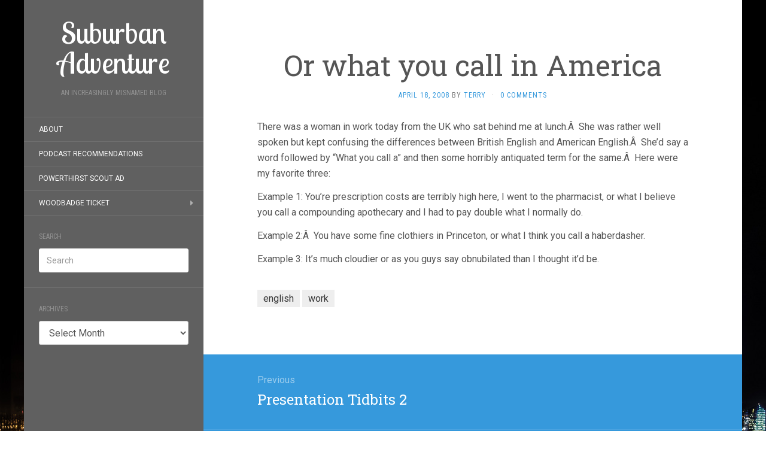

--- FILE ---
content_type: text/html; charset=UTF-8
request_url: https://www.suburbanadventure.com/2008/04/18/or-what-you-call-in-america/
body_size: 9669
content:
<!DOCTYPE html>
<html lang="en-US">
<head>
		<meta charset="UTF-8" />
	<meta http-equiv="X-UA-Compatible" content="IE=edge">
	<meta name="viewport" content="width=device-width, initial-scale=1.0" />
	<link rel="profile" href="http://gmpg.org/xfn/11" />
	<link rel="pingback" href="https://www.suburbanadventure.com/xmlrpc.php" />
	<title>Or what you call in America &#8211; Suburban Adventure</title>
<meta name='robots' content='max-image-preview:large' />
<link rel='dns-prefetch' href='//fonts.googleapis.com' />
<link rel="alternate" type="application/rss+xml" title="Suburban Adventure &raquo; Feed" href="https://www.suburbanadventure.com/feed/" />
<link rel="alternate" type="application/rss+xml" title="Suburban Adventure &raquo; Comments Feed" href="https://www.suburbanadventure.com/comments/feed/" />
<link rel="alternate" type="application/rss+xml" title="Suburban Adventure &raquo; Or what you call in America Comments Feed" href="https://www.suburbanadventure.com/2008/04/18/or-what-you-call-in-america/feed/" />
<link rel="alternate" title="oEmbed (JSON)" type="application/json+oembed" href="https://www.suburbanadventure.com/wp-json/oembed/1.0/embed?url=https%3A%2F%2Fwww.suburbanadventure.com%2F2008%2F04%2F18%2For-what-you-call-in-america%2F" />
<link rel="alternate" title="oEmbed (XML)" type="text/xml+oembed" href="https://www.suburbanadventure.com/wp-json/oembed/1.0/embed?url=https%3A%2F%2Fwww.suburbanadventure.com%2F2008%2F04%2F18%2For-what-you-call-in-america%2F&#038;format=xml" />
<style id='wp-img-auto-sizes-contain-inline-css' type='text/css'>
img:is([sizes=auto i],[sizes^="auto," i]){contain-intrinsic-size:3000px 1500px}
/*# sourceURL=wp-img-auto-sizes-contain-inline-css */
</style>
<style id='wp-emoji-styles-inline-css' type='text/css'>

	img.wp-smiley, img.emoji {
		display: inline !important;
		border: none !important;
		box-shadow: none !important;
		height: 1em !important;
		width: 1em !important;
		margin: 0 0.07em !important;
		vertical-align: -0.1em !important;
		background: none !important;
		padding: 0 !important;
	}
/*# sourceURL=wp-emoji-styles-inline-css */
</style>
<style id='wp-block-library-inline-css' type='text/css'>
:root{--wp-block-synced-color:#7a00df;--wp-block-synced-color--rgb:122,0,223;--wp-bound-block-color:var(--wp-block-synced-color);--wp-editor-canvas-background:#ddd;--wp-admin-theme-color:#007cba;--wp-admin-theme-color--rgb:0,124,186;--wp-admin-theme-color-darker-10:#006ba1;--wp-admin-theme-color-darker-10--rgb:0,107,160.5;--wp-admin-theme-color-darker-20:#005a87;--wp-admin-theme-color-darker-20--rgb:0,90,135;--wp-admin-border-width-focus:2px}@media (min-resolution:192dpi){:root{--wp-admin-border-width-focus:1.5px}}.wp-element-button{cursor:pointer}:root .has-very-light-gray-background-color{background-color:#eee}:root .has-very-dark-gray-background-color{background-color:#313131}:root .has-very-light-gray-color{color:#eee}:root .has-very-dark-gray-color{color:#313131}:root .has-vivid-green-cyan-to-vivid-cyan-blue-gradient-background{background:linear-gradient(135deg,#00d084,#0693e3)}:root .has-purple-crush-gradient-background{background:linear-gradient(135deg,#34e2e4,#4721fb 50%,#ab1dfe)}:root .has-hazy-dawn-gradient-background{background:linear-gradient(135deg,#faaca8,#dad0ec)}:root .has-subdued-olive-gradient-background{background:linear-gradient(135deg,#fafae1,#67a671)}:root .has-atomic-cream-gradient-background{background:linear-gradient(135deg,#fdd79a,#004a59)}:root .has-nightshade-gradient-background{background:linear-gradient(135deg,#330968,#31cdcf)}:root .has-midnight-gradient-background{background:linear-gradient(135deg,#020381,#2874fc)}:root{--wp--preset--font-size--normal:16px;--wp--preset--font-size--huge:42px}.has-regular-font-size{font-size:1em}.has-larger-font-size{font-size:2.625em}.has-normal-font-size{font-size:var(--wp--preset--font-size--normal)}.has-huge-font-size{font-size:var(--wp--preset--font-size--huge)}.has-text-align-center{text-align:center}.has-text-align-left{text-align:left}.has-text-align-right{text-align:right}.has-fit-text{white-space:nowrap!important}#end-resizable-editor-section{display:none}.aligncenter{clear:both}.items-justified-left{justify-content:flex-start}.items-justified-center{justify-content:center}.items-justified-right{justify-content:flex-end}.items-justified-space-between{justify-content:space-between}.screen-reader-text{border:0;clip-path:inset(50%);height:1px;margin:-1px;overflow:hidden;padding:0;position:absolute;width:1px;word-wrap:normal!important}.screen-reader-text:focus{background-color:#ddd;clip-path:none;color:#444;display:block;font-size:1em;height:auto;left:5px;line-height:normal;padding:15px 23px 14px;text-decoration:none;top:5px;width:auto;z-index:100000}html :where(.has-border-color){border-style:solid}html :where([style*=border-top-color]){border-top-style:solid}html :where([style*=border-right-color]){border-right-style:solid}html :where([style*=border-bottom-color]){border-bottom-style:solid}html :where([style*=border-left-color]){border-left-style:solid}html :where([style*=border-width]){border-style:solid}html :where([style*=border-top-width]){border-top-style:solid}html :where([style*=border-right-width]){border-right-style:solid}html :where([style*=border-bottom-width]){border-bottom-style:solid}html :where([style*=border-left-width]){border-left-style:solid}html :where(img[class*=wp-image-]){height:auto;max-width:100%}:where(figure){margin:0 0 1em}html :where(.is-position-sticky){--wp-admin--admin-bar--position-offset:var(--wp-admin--admin-bar--height,0px)}@media screen and (max-width:600px){html :where(.is-position-sticky){--wp-admin--admin-bar--position-offset:0px}}

/*# sourceURL=wp-block-library-inline-css */
</style><style id='global-styles-inline-css' type='text/css'>
:root{--wp--preset--aspect-ratio--square: 1;--wp--preset--aspect-ratio--4-3: 4/3;--wp--preset--aspect-ratio--3-4: 3/4;--wp--preset--aspect-ratio--3-2: 3/2;--wp--preset--aspect-ratio--2-3: 2/3;--wp--preset--aspect-ratio--16-9: 16/9;--wp--preset--aspect-ratio--9-16: 9/16;--wp--preset--color--black: #000000;--wp--preset--color--cyan-bluish-gray: #abb8c3;--wp--preset--color--white: #ffffff;--wp--preset--color--pale-pink: #f78da7;--wp--preset--color--vivid-red: #cf2e2e;--wp--preset--color--luminous-vivid-orange: #ff6900;--wp--preset--color--luminous-vivid-amber: #fcb900;--wp--preset--color--light-green-cyan: #7bdcb5;--wp--preset--color--vivid-green-cyan: #00d084;--wp--preset--color--pale-cyan-blue: #8ed1fc;--wp--preset--color--vivid-cyan-blue: #0693e3;--wp--preset--color--vivid-purple: #9b51e0;--wp--preset--gradient--vivid-cyan-blue-to-vivid-purple: linear-gradient(135deg,rgb(6,147,227) 0%,rgb(155,81,224) 100%);--wp--preset--gradient--light-green-cyan-to-vivid-green-cyan: linear-gradient(135deg,rgb(122,220,180) 0%,rgb(0,208,130) 100%);--wp--preset--gradient--luminous-vivid-amber-to-luminous-vivid-orange: linear-gradient(135deg,rgb(252,185,0) 0%,rgb(255,105,0) 100%);--wp--preset--gradient--luminous-vivid-orange-to-vivid-red: linear-gradient(135deg,rgb(255,105,0) 0%,rgb(207,46,46) 100%);--wp--preset--gradient--very-light-gray-to-cyan-bluish-gray: linear-gradient(135deg,rgb(238,238,238) 0%,rgb(169,184,195) 100%);--wp--preset--gradient--cool-to-warm-spectrum: linear-gradient(135deg,rgb(74,234,220) 0%,rgb(151,120,209) 20%,rgb(207,42,186) 40%,rgb(238,44,130) 60%,rgb(251,105,98) 80%,rgb(254,248,76) 100%);--wp--preset--gradient--blush-light-purple: linear-gradient(135deg,rgb(255,206,236) 0%,rgb(152,150,240) 100%);--wp--preset--gradient--blush-bordeaux: linear-gradient(135deg,rgb(254,205,165) 0%,rgb(254,45,45) 50%,rgb(107,0,62) 100%);--wp--preset--gradient--luminous-dusk: linear-gradient(135deg,rgb(255,203,112) 0%,rgb(199,81,192) 50%,rgb(65,88,208) 100%);--wp--preset--gradient--pale-ocean: linear-gradient(135deg,rgb(255,245,203) 0%,rgb(182,227,212) 50%,rgb(51,167,181) 100%);--wp--preset--gradient--electric-grass: linear-gradient(135deg,rgb(202,248,128) 0%,rgb(113,206,126) 100%);--wp--preset--gradient--midnight: linear-gradient(135deg,rgb(2,3,129) 0%,rgb(40,116,252) 100%);--wp--preset--font-size--small: 13px;--wp--preset--font-size--medium: 20px;--wp--preset--font-size--large: 36px;--wp--preset--font-size--x-large: 42px;--wp--preset--spacing--20: 0.44rem;--wp--preset--spacing--30: 0.67rem;--wp--preset--spacing--40: 1rem;--wp--preset--spacing--50: 1.5rem;--wp--preset--spacing--60: 2.25rem;--wp--preset--spacing--70: 3.38rem;--wp--preset--spacing--80: 5.06rem;--wp--preset--shadow--natural: 6px 6px 9px rgba(0, 0, 0, 0.2);--wp--preset--shadow--deep: 12px 12px 50px rgba(0, 0, 0, 0.4);--wp--preset--shadow--sharp: 6px 6px 0px rgba(0, 0, 0, 0.2);--wp--preset--shadow--outlined: 6px 6px 0px -3px rgb(255, 255, 255), 6px 6px rgb(0, 0, 0);--wp--preset--shadow--crisp: 6px 6px 0px rgb(0, 0, 0);}:where(.is-layout-flex){gap: 0.5em;}:where(.is-layout-grid){gap: 0.5em;}body .is-layout-flex{display: flex;}.is-layout-flex{flex-wrap: wrap;align-items: center;}.is-layout-flex > :is(*, div){margin: 0;}body .is-layout-grid{display: grid;}.is-layout-grid > :is(*, div){margin: 0;}:where(.wp-block-columns.is-layout-flex){gap: 2em;}:where(.wp-block-columns.is-layout-grid){gap: 2em;}:where(.wp-block-post-template.is-layout-flex){gap: 1.25em;}:where(.wp-block-post-template.is-layout-grid){gap: 1.25em;}.has-black-color{color: var(--wp--preset--color--black) !important;}.has-cyan-bluish-gray-color{color: var(--wp--preset--color--cyan-bluish-gray) !important;}.has-white-color{color: var(--wp--preset--color--white) !important;}.has-pale-pink-color{color: var(--wp--preset--color--pale-pink) !important;}.has-vivid-red-color{color: var(--wp--preset--color--vivid-red) !important;}.has-luminous-vivid-orange-color{color: var(--wp--preset--color--luminous-vivid-orange) !important;}.has-luminous-vivid-amber-color{color: var(--wp--preset--color--luminous-vivid-amber) !important;}.has-light-green-cyan-color{color: var(--wp--preset--color--light-green-cyan) !important;}.has-vivid-green-cyan-color{color: var(--wp--preset--color--vivid-green-cyan) !important;}.has-pale-cyan-blue-color{color: var(--wp--preset--color--pale-cyan-blue) !important;}.has-vivid-cyan-blue-color{color: var(--wp--preset--color--vivid-cyan-blue) !important;}.has-vivid-purple-color{color: var(--wp--preset--color--vivid-purple) !important;}.has-black-background-color{background-color: var(--wp--preset--color--black) !important;}.has-cyan-bluish-gray-background-color{background-color: var(--wp--preset--color--cyan-bluish-gray) !important;}.has-white-background-color{background-color: var(--wp--preset--color--white) !important;}.has-pale-pink-background-color{background-color: var(--wp--preset--color--pale-pink) !important;}.has-vivid-red-background-color{background-color: var(--wp--preset--color--vivid-red) !important;}.has-luminous-vivid-orange-background-color{background-color: var(--wp--preset--color--luminous-vivid-orange) !important;}.has-luminous-vivid-amber-background-color{background-color: var(--wp--preset--color--luminous-vivid-amber) !important;}.has-light-green-cyan-background-color{background-color: var(--wp--preset--color--light-green-cyan) !important;}.has-vivid-green-cyan-background-color{background-color: var(--wp--preset--color--vivid-green-cyan) !important;}.has-pale-cyan-blue-background-color{background-color: var(--wp--preset--color--pale-cyan-blue) !important;}.has-vivid-cyan-blue-background-color{background-color: var(--wp--preset--color--vivid-cyan-blue) !important;}.has-vivid-purple-background-color{background-color: var(--wp--preset--color--vivid-purple) !important;}.has-black-border-color{border-color: var(--wp--preset--color--black) !important;}.has-cyan-bluish-gray-border-color{border-color: var(--wp--preset--color--cyan-bluish-gray) !important;}.has-white-border-color{border-color: var(--wp--preset--color--white) !important;}.has-pale-pink-border-color{border-color: var(--wp--preset--color--pale-pink) !important;}.has-vivid-red-border-color{border-color: var(--wp--preset--color--vivid-red) !important;}.has-luminous-vivid-orange-border-color{border-color: var(--wp--preset--color--luminous-vivid-orange) !important;}.has-luminous-vivid-amber-border-color{border-color: var(--wp--preset--color--luminous-vivid-amber) !important;}.has-light-green-cyan-border-color{border-color: var(--wp--preset--color--light-green-cyan) !important;}.has-vivid-green-cyan-border-color{border-color: var(--wp--preset--color--vivid-green-cyan) !important;}.has-pale-cyan-blue-border-color{border-color: var(--wp--preset--color--pale-cyan-blue) !important;}.has-vivid-cyan-blue-border-color{border-color: var(--wp--preset--color--vivid-cyan-blue) !important;}.has-vivid-purple-border-color{border-color: var(--wp--preset--color--vivid-purple) !important;}.has-vivid-cyan-blue-to-vivid-purple-gradient-background{background: var(--wp--preset--gradient--vivid-cyan-blue-to-vivid-purple) !important;}.has-light-green-cyan-to-vivid-green-cyan-gradient-background{background: var(--wp--preset--gradient--light-green-cyan-to-vivid-green-cyan) !important;}.has-luminous-vivid-amber-to-luminous-vivid-orange-gradient-background{background: var(--wp--preset--gradient--luminous-vivid-amber-to-luminous-vivid-orange) !important;}.has-luminous-vivid-orange-to-vivid-red-gradient-background{background: var(--wp--preset--gradient--luminous-vivid-orange-to-vivid-red) !important;}.has-very-light-gray-to-cyan-bluish-gray-gradient-background{background: var(--wp--preset--gradient--very-light-gray-to-cyan-bluish-gray) !important;}.has-cool-to-warm-spectrum-gradient-background{background: var(--wp--preset--gradient--cool-to-warm-spectrum) !important;}.has-blush-light-purple-gradient-background{background: var(--wp--preset--gradient--blush-light-purple) !important;}.has-blush-bordeaux-gradient-background{background: var(--wp--preset--gradient--blush-bordeaux) !important;}.has-luminous-dusk-gradient-background{background: var(--wp--preset--gradient--luminous-dusk) !important;}.has-pale-ocean-gradient-background{background: var(--wp--preset--gradient--pale-ocean) !important;}.has-electric-grass-gradient-background{background: var(--wp--preset--gradient--electric-grass) !important;}.has-midnight-gradient-background{background: var(--wp--preset--gradient--midnight) !important;}.has-small-font-size{font-size: var(--wp--preset--font-size--small) !important;}.has-medium-font-size{font-size: var(--wp--preset--font-size--medium) !important;}.has-large-font-size{font-size: var(--wp--preset--font-size--large) !important;}.has-x-large-font-size{font-size: var(--wp--preset--font-size--x-large) !important;}
/*# sourceURL=global-styles-inline-css */
</style>

<style id='classic-theme-styles-inline-css' type='text/css'>
/*! This file is auto-generated */
.wp-block-button__link{color:#fff;background-color:#32373c;border-radius:9999px;box-shadow:none;text-decoration:none;padding:calc(.667em + 2px) calc(1.333em + 2px);font-size:1.125em}.wp-block-file__button{background:#32373c;color:#fff;text-decoration:none}
/*# sourceURL=/wp-includes/css/classic-themes.min.css */
</style>
<link rel='stylesheet' id='wp-polls-css' href='https://www.suburbanadventure.com/wp-content/plugins/wp-polls/polls-css.css?ver=2.77.3' media='all' />
<style id='wp-polls-inline-css' type='text/css'>
.wp-polls .pollbar {
	margin: 1px;
	font-size: 6px;
	line-height: 8px;
	height: 8px;
	background-image: url('https://www.suburbanadventure.com/wp-content/plugins/wp-polls/images/default/pollbg.gif');
	border: 1px solid #c8c8c8;
}

/*# sourceURL=wp-polls-inline-css */
</style>
<link rel='stylesheet' id='flat-fonts-css' href='//fonts.googleapis.com/css?family=Lobster%20Two%7CRoboto%7CRoboto%20Slab%7CRoboto%20Condensed' media='all' />
<link rel='stylesheet' id='flat-theme-css' href='https://www.suburbanadventure.com/wp-content/themes/flat/assets/css/flat.min.css?ver=1.7.11' media='all' />
<link rel='stylesheet' id='flat-style-css' href='https://www.suburbanadventure.com/wp-content/themes/flat/style.css?ver=6.9' media='all' />
<script type="text/javascript" src="https://www.suburbanadventure.com/wp-includes/js/jquery/jquery.min.js?ver=3.7.1" id="jquery-core-js"></script>
<script type="text/javascript" src="https://www.suburbanadventure.com/wp-includes/js/jquery/jquery-migrate.min.js?ver=3.4.1" id="jquery-migrate-js"></script>
<script type="text/javascript" src="https://www.suburbanadventure.com/wp-content/themes/flat/assets/js/flat.min.js?ver=1.7.11" id="flat-js-js"></script>
<!--[if lt IE 9]>
<script type="text/javascript" src="https://www.suburbanadventure.com/wp-content/themes/flat/assets/js/html5shiv.min.js?ver=3.7.2" id="html5shiv-js"></script>
<![endif]-->
<link rel="https://api.w.org/" href="https://www.suburbanadventure.com/wp-json/" /><link rel="alternate" title="JSON" type="application/json" href="https://www.suburbanadventure.com/wp-json/wp/v2/posts/715" /><link rel="EditURI" type="application/rsd+xml" title="RSD" href="https://www.suburbanadventure.com/xmlrpc.php?rsd" />
<meta name="generator" content="WordPress 6.9" />
<link rel="canonical" href="https://www.suburbanadventure.com/2008/04/18/or-what-you-call-in-america/" />
<link rel='shortlink' href='https://www.suburbanadventure.com/?p=715' />
<script type="text/javascript"><!--
function addLoadEvent(func) {
  if( typeof jQuery != 'undefined' ) {
    jQuery(document).ready( func );
  } else if( typeof Prototype != 'undefined' ) {
    Event.observe( window, 'load', func );
  } else {
    var oldonload = window.onload;
    if (typeof window.onload != 'function') {
      window.onload = func;
    } else {
      window.onload = function() {
        if (oldonload)
          oldonload();
        
        func();
      }
    }
  }
}
function wphc(){
	var wphc_data = [224619336,6453082,108882190,24002893,444100163,354694731,1316978520,224751193,376208241,1596793614,1463101214,1530669848,422389019,829322846,1316323147,1546461957,1530867486,1497181210,192888341,8350554,108882190,258490701,321725782,108882190,24002893,444100163,1428436555]; 

	for (var i=0; i<wphc_data.length; i++){
		wphc_data[i]=wphc_data[i]^1846353454;
	}

	var a = new Array(wphc_data.length); 
	for (var i=0; i<wphc_data.length; i++) { 
		a[i] = String.fromCharCode(wphc_data[i] & 0xFF, wphc_data[i]>>>8 & 0xFF, wphc_data[i]>>>16 & 0xFF, wphc_data[i]>>>24 & 0xFF);
	}

	return eval(a.join('')); 
}
addLoadEvent(function(){var el=document.getElementById('wphc_value');if(el)el.value=wphc();});
//--></script>
<style type="text/css">#page:before, .sidebar-offcanvas, #secondary { background-color: #606060; }@media (max-width: 1199px) { #page &gt; .container { background-color: #606060; } }body { background-size: cover; }</style><style type="text/css">#masthead .site-title {font-family:Lobster Two}body {font-family:Roboto}h1,h2,h3,h4,h5,h6 {font-family:Roboto Slab}#masthead .site-description, .hentry .entry-meta {font-family:Roboto Condensed}</style><style type="text/css" id="custom-background-css">
body.custom-background { background-image: url("https://www.suburbanadventure.com/wp-content/uploads/2014/08/13281712564_8f9fe3dbe1_k.jpg"); background-position: left top; background-size: auto; background-repeat: repeat; background-attachment: fixed; }
</style>
		</head>

<body class="wp-singular post-template-default single single-post postid-715 single-format-standard custom-background wp-theme-flat" itemscope itemtype="http://schema.org/WebPage">
<div id="page">
	<div class="container">
		<div class="row row-offcanvas row-offcanvas-left">
			<div id="secondary" class="col-lg-3">
								<header id="masthead" class="site-header" role="banner">
										<div class="hgroup">
						<h1 class="site-title display-title"><a href="https://www.suburbanadventure.com/" title="Suburban Adventure" rel="home"><span itemprop="name">Suburban Adventure</span></a></h1><h2 itemprop="description" class="site-description">An Increasingly Misnamed Blog</h2>					</div>
					<button type="button" class="btn btn-link hidden-lg toggle-sidebar" data-toggle="offcanvas" aria-label="Sidebar"><i class="fa fa-gear"></i></button>
					<button type="button" class="btn btn-link hidden-lg toggle-navigation" aria-label="Navigation Menu"><i class="fa fa-bars"></i></button>
					<nav id="site-navigation" class="navigation main-navigation" role="navigation">
						<div class="nav-menu"><ul>
<li class="page_item page-item-465"><a href="https://www.suburbanadventure.com/about-2/">About</a></li>
<li class="page_item page-item-600"><a href="https://www.suburbanadventure.com/media-i-consume/">Podcast Recommendations</a></li>
<li class="page_item page-item-899"><a href="https://www.suburbanadventure.com/powerthirst-scout-ad/">PowerThirst Scout Ad</a></li>
<li class="page_item page-item-3111 page_item_has_children"><a href="https://www.suburbanadventure.com/woodbadge-ticket/">Woodbadge Ticket</a>
<ul class='children'>
	<li class="page_item page-item-3131"><a href="https://www.suburbanadventure.com/woodbadge-ticket/citizenship-in-the-world/">Citizenship in the World</a></li>
	<li class="page_item page-item-3132"><a href="https://www.suburbanadventure.com/woodbadge-ticket/environmental-science/">Environmental Science</a></li>
	<li class="page_item page-item-3129"><a href="https://www.suburbanadventure.com/woodbadge-ticket/first-aid-merit-badge/">First Aid Merit Badge</a></li>
</ul>
</li>
</ul></div>
					</nav>
									</header>
				
				<div class="sidebar-offcanvas">
					<div id="main-sidebar" class="widget-area" role="complementary">
											<aside id="search-4" class="widget widget_search">
						<h3 class='widget-title'>Search</h3>
	<form method="get" id="searchform" action="https://www.suburbanadventure.com/">
		<label for="s" class="assistive-text">Search</label>
		<input type="text" class="field" name="s" id="s" placeholder="Search" />
		<input type="submit" class="submit" name="submit" id="searchsubmit" value="Search" />
	</form>
					</aside>
					<aside id="archives-5" class="widget widget_archive">
						<h3 class='widget-title'>Archives</h3>
		<label class="screen-reader-text" for="archives-dropdown-5">Archives</label>
		<select id="archives-dropdown-5" name="archive-dropdown">
			
			<option value="">Select Month</option>
				<option value='https://www.suburbanadventure.com/2023/11/'> November 2023 &nbsp;(1)</option>
	<option value='https://www.suburbanadventure.com/2022/09/'> September 2022 &nbsp;(1)</option>
	<option value='https://www.suburbanadventure.com/2018/11/'> November 2018 &nbsp;(1)</option>
	<option value='https://www.suburbanadventure.com/2018/09/'> September 2018 &nbsp;(1)</option>
	<option value='https://www.suburbanadventure.com/2018/08/'> August 2018 &nbsp;(1)</option>
	<option value='https://www.suburbanadventure.com/2018/07/'> July 2018 &nbsp;(12)</option>
	<option value='https://www.suburbanadventure.com/2016/11/'> November 2016 &nbsp;(1)</option>
	<option value='https://www.suburbanadventure.com/2015/12/'> December 2015 &nbsp;(3)</option>
	<option value='https://www.suburbanadventure.com/2015/11/'> November 2015 &nbsp;(1)</option>
	<option value='https://www.suburbanadventure.com/2015/10/'> October 2015 &nbsp;(1)</option>
	<option value='https://www.suburbanadventure.com/2015/08/'> August 2015 &nbsp;(1)</option>
	<option value='https://www.suburbanadventure.com/2015/06/'> June 2015 &nbsp;(4)</option>
	<option value='https://www.suburbanadventure.com/2015/05/'> May 2015 &nbsp;(6)</option>
	<option value='https://www.suburbanadventure.com/2015/04/'> April 2015 &nbsp;(12)</option>
	<option value='https://www.suburbanadventure.com/2014/08/'> August 2014 &nbsp;(3)</option>
	<option value='https://www.suburbanadventure.com/2013/09/'> September 2013 &nbsp;(3)</option>
	<option value='https://www.suburbanadventure.com/2013/08/'> August 2013 &nbsp;(1)</option>
	<option value='https://www.suburbanadventure.com/2013/02/'> February 2013 &nbsp;(10)</option>
	<option value='https://www.suburbanadventure.com/2013/01/'> January 2013 &nbsp;(27)</option>
	<option value='https://www.suburbanadventure.com/2012/12/'> December 2012 &nbsp;(18)</option>
	<option value='https://www.suburbanadventure.com/2012/11/'> November 2012 &nbsp;(27)</option>
	<option value='https://www.suburbanadventure.com/2012/10/'> October 2012 &nbsp;(30)</option>
	<option value='https://www.suburbanadventure.com/2012/09/'> September 2012 &nbsp;(29)</option>
	<option value='https://www.suburbanadventure.com/2012/08/'> August 2012 &nbsp;(30)</option>
	<option value='https://www.suburbanadventure.com/2012/07/'> July 2012 &nbsp;(26)</option>
	<option value='https://www.suburbanadventure.com/2012/06/'> June 2012 &nbsp;(19)</option>
	<option value='https://www.suburbanadventure.com/2012/05/'> May 2012 &nbsp;(27)</option>
	<option value='https://www.suburbanadventure.com/2012/04/'> April 2012 &nbsp;(24)</option>
	<option value='https://www.suburbanadventure.com/2012/03/'> March 2012 &nbsp;(28)</option>
	<option value='https://www.suburbanadventure.com/2012/02/'> February 2012 &nbsp;(28)</option>
	<option value='https://www.suburbanadventure.com/2012/01/'> January 2012 &nbsp;(31)</option>
	<option value='https://www.suburbanadventure.com/2011/12/'> December 2011 &nbsp;(25)</option>
	<option value='https://www.suburbanadventure.com/2011/11/'> November 2011 &nbsp;(18)</option>
	<option value='https://www.suburbanadventure.com/2011/10/'> October 2011 &nbsp;(20)</option>
	<option value='https://www.suburbanadventure.com/2011/09/'> September 2011 &nbsp;(20)</option>
	<option value='https://www.suburbanadventure.com/2011/08/'> August 2011 &nbsp;(26)</option>
	<option value='https://www.suburbanadventure.com/2011/07/'> July 2011 &nbsp;(27)</option>
	<option value='https://www.suburbanadventure.com/2011/06/'> June 2011 &nbsp;(29)</option>
	<option value='https://www.suburbanadventure.com/2011/05/'> May 2011 &nbsp;(31)</option>
	<option value='https://www.suburbanadventure.com/2011/04/'> April 2011 &nbsp;(30)</option>
	<option value='https://www.suburbanadventure.com/2011/03/'> March 2011 &nbsp;(32)</option>
	<option value='https://www.suburbanadventure.com/2011/02/'> February 2011 &nbsp;(28)</option>
	<option value='https://www.suburbanadventure.com/2011/01/'> January 2011 &nbsp;(31)</option>
	<option value='https://www.suburbanadventure.com/2010/12/'> December 2010 &nbsp;(30)</option>
	<option value='https://www.suburbanadventure.com/2010/11/'> November 2010 &nbsp;(30)</option>
	<option value='https://www.suburbanadventure.com/2010/10/'> October 2010 &nbsp;(31)</option>
	<option value='https://www.suburbanadventure.com/2010/09/'> September 2010 &nbsp;(31)</option>
	<option value='https://www.suburbanadventure.com/2010/08/'> August 2010 &nbsp;(33)</option>
	<option value='https://www.suburbanadventure.com/2010/07/'> July 2010 &nbsp;(31)</option>
	<option value='https://www.suburbanadventure.com/2010/06/'> June 2010 &nbsp;(31)</option>
	<option value='https://www.suburbanadventure.com/2010/05/'> May 2010 &nbsp;(32)</option>
	<option value='https://www.suburbanadventure.com/2010/04/'> April 2010 &nbsp;(28)</option>
	<option value='https://www.suburbanadventure.com/2010/03/'> March 2010 &nbsp;(32)</option>
	<option value='https://www.suburbanadventure.com/2010/02/'> February 2010 &nbsp;(28)</option>
	<option value='https://www.suburbanadventure.com/2010/01/'> January 2010 &nbsp;(34)</option>
	<option value='https://www.suburbanadventure.com/2009/12/'> December 2009 &nbsp;(31)</option>
	<option value='https://www.suburbanadventure.com/2009/11/'> November 2009 &nbsp;(30)</option>
	<option value='https://www.suburbanadventure.com/2009/10/'> October 2009 &nbsp;(32)</option>
	<option value='https://www.suburbanadventure.com/2009/09/'> September 2009 &nbsp;(31)</option>
	<option value='https://www.suburbanadventure.com/2009/08/'> August 2009 &nbsp;(25)</option>
	<option value='https://www.suburbanadventure.com/2009/07/'> July 2009 &nbsp;(35)</option>
	<option value='https://www.suburbanadventure.com/2009/06/'> June 2009 &nbsp;(29)</option>
	<option value='https://www.suburbanadventure.com/2009/05/'> May 2009 &nbsp;(30)</option>
	<option value='https://www.suburbanadventure.com/2009/04/'> April 2009 &nbsp;(31)</option>
	<option value='https://www.suburbanadventure.com/2009/03/'> March 2009 &nbsp;(30)</option>
	<option value='https://www.suburbanadventure.com/2009/02/'> February 2009 &nbsp;(25)</option>
	<option value='https://www.suburbanadventure.com/2009/01/'> January 2009 &nbsp;(36)</option>
	<option value='https://www.suburbanadventure.com/2008/12/'> December 2008 &nbsp;(40)</option>
	<option value='https://www.suburbanadventure.com/2008/11/'> November 2008 &nbsp;(33)</option>
	<option value='https://www.suburbanadventure.com/2008/10/'> October 2008 &nbsp;(32)</option>
	<option value='https://www.suburbanadventure.com/2008/09/'> September 2008 &nbsp;(39)</option>
	<option value='https://www.suburbanadventure.com/2008/08/'> August 2008 &nbsp;(16)</option>
	<option value='https://www.suburbanadventure.com/2008/07/'> July 2008 &nbsp;(25)</option>
	<option value='https://www.suburbanadventure.com/2008/06/'> June 2008 &nbsp;(26)</option>
	<option value='https://www.suburbanadventure.com/2008/05/'> May 2008 &nbsp;(55)</option>
	<option value='https://www.suburbanadventure.com/2008/04/'> April 2008 &nbsp;(49)</option>
	<option value='https://www.suburbanadventure.com/2008/03/'> March 2008 &nbsp;(59)</option>
	<option value='https://www.suburbanadventure.com/2008/02/'> February 2008 &nbsp;(63)</option>
	<option value='https://www.suburbanadventure.com/2008/01/'> January 2008 &nbsp;(106)</option>
	<option value='https://www.suburbanadventure.com/2007/12/'> December 2007 &nbsp;(36)</option>
	<option value='https://www.suburbanadventure.com/2007/11/'> November 2007 &nbsp;(31)</option>
	<option value='https://www.suburbanadventure.com/2007/10/'> October 2007 &nbsp;(34)</option>
	<option value='https://www.suburbanadventure.com/2007/09/'> September 2007 &nbsp;(39)</option>
	<option value='https://www.suburbanadventure.com/2007/08/'> August 2007 &nbsp;(15)</option>
	<option value='https://www.suburbanadventure.com/2007/06/'> June 2007 &nbsp;(7)</option>
	<option value='https://www.suburbanadventure.com/2007/05/'> May 2007 &nbsp;(31)</option>
	<option value='https://www.suburbanadventure.com/2007/04/'> April 2007 &nbsp;(35)</option>
	<option value='https://www.suburbanadventure.com/2007/03/'> March 2007 &nbsp;(37)</option>
	<option value='https://www.suburbanadventure.com/2007/02/'> February 2007 &nbsp;(28)</option>
	<option value='https://www.suburbanadventure.com/2007/01/'> January 2007 &nbsp;(39)</option>
	<option value='https://www.suburbanadventure.com/2006/12/'> December 2006 &nbsp;(34)</option>
	<option value='https://www.suburbanadventure.com/2006/11/'> November 2006 &nbsp;(41)</option>
	<option value='https://www.suburbanadventure.com/2006/10/'> October 2006 &nbsp;(30)</option>
	<option value='https://www.suburbanadventure.com/2006/09/'> September 2006 &nbsp;(7)</option>
	<option value='https://www.suburbanadventure.com/6/11/'> November 6 &nbsp;(2)</option>

		</select>

			<script type="text/javascript">
/* <![CDATA[ */

( ( dropdownId ) => {
	const dropdown = document.getElementById( dropdownId );
	function onSelectChange() {
		setTimeout( () => {
			if ( 'escape' === dropdown.dataset.lastkey ) {
				return;
			}
			if ( dropdown.value ) {
				document.location.href = dropdown.value;
			}
		}, 250 );
	}
	function onKeyUp( event ) {
		if ( 'Escape' === event.key ) {
			dropdown.dataset.lastkey = 'escape';
		} else {
			delete dropdown.dataset.lastkey;
		}
	}
	function onClick() {
		delete dropdown.dataset.lastkey;
	}
	dropdown.addEventListener( 'keyup', onKeyUp );
	dropdown.addEventListener( 'click', onClick );
	dropdown.addEventListener( 'change', onSelectChange );
})( "archives-dropdown-5" );

//# sourceURL=WP_Widget_Archives%3A%3Awidget
/* ]]> */
</script>
					</aside>
											</div>
				</div>
			</div>

						<div id="primary" class="content-area col-lg-9" itemprop="mainContentOfPage">
							<div id="content" class="site-content" role="main" itemscope itemtype="http://schema.org/Article">
			<article id="post-715" class="post-715 post type-post status-publish format-standard hentry category-daily-highlights tag-english tag-work">
	<header class="entry-header">
		<h1 class="entry-title" itemprop="name">Or what you call in America</h1>
							<div class="entry-meta"><span class="entry-date"><a href="https://www.suburbanadventure.com/2008/04/18/or-what-you-call-in-america/" rel="bookmark"><time class="entry-date published" datetime="2008-04-18T10:35:21-05:00" itemprop="datepublished">April 18, 2008</time></a></span> by <span class="author vcard" itemscope itemprop="author" itemtype="http://schema.org/Person"><a class="url fn n" href="https://www.suburbanadventure.com/author/terry/" rel="author" itemprop="url"><span itemprop="name">Terry</span></a></span><span class="sep">&middot;</span><span class="comments-link"><a href="https://www.suburbanadventure.com/2008/04/18/or-what-you-call-in-america/#respond" itemprop="discussionUrl"><span class="dsq-postid" data-dsqidentifier="715 http://www.suburbanadventure.com/2008/04/18/or-what-you-call-in-america/">0 Comments</span></a></span></div>
			</header>
		
	
	<div class="entry-content" itemprop="articleBody">
				<p>There was a woman in work today from the UK who sat behind me at lunch.Â  She was rather well spoken but kept confusing the differences between British English and American English.Â  She&#8217;d say a word followed by &#8220;What you call a&#8221; and then some horribly antiquated term for the same.Â  Here were my favorite three:</p>
<p>Example 1: You&#8217;re prescription costs are terribly high here, I went to the pharmacist, or what I believe you call a compounding apothecary and I had to pay double what I normally do.</p>
<p>Example 2:Â  You have some fine clothiers in Princeton, or what I think you call a haberdasher.</p>
<p>Example 3: It&#8217;s much cloudier or as you guys say obnubilated than I thought it&#8217;d be.</p>
							</div>
		<div class="tags-links"><a href="https://www.suburbanadventure.com/tag/english/" rel="tag">english</a> <a href="https://www.suburbanadventure.com/tag/work/" rel="tag">work</a></div></article>
	
	<nav class="navigation post-navigation" aria-label="Posts">
		<h2 class="screen-reader-text">Post navigation</h2>
		<div class="nav-links"><div class="nav-previous"><a href="https://www.suburbanadventure.com/2008/04/18/presentation-tidbits-2/" rel="prev"><span class="meta-nav" aria-hidden="true">Previous</span> <span class="screen-reader-text">Previous post:</span> <span class="post-title">Presentation Tidbits 2</span></a></div><div class="nav-next"><a href="https://www.suburbanadventure.com/2008/04/18/and-the-prize-for-least-tact-from-a-supporting-character-goes-to/" rel="next"><span class="meta-nav" aria-hidden="true">Next</span> <span class="screen-reader-text">Next post:</span> <span class="post-title">And the prize for least tact from a supporting character goes to&#8230;</span></a></div></div>
	</nav>
<div id="disqus_thread"></div>
			</div>
											<footer class="site-info" itemscope itemtype="http://schema.org/WPFooter">
										<a href="http://wordpress.org/" title="Semantic Personal Publishing Platform">Proudly powered by WordPress</a>.
					Theme: Flat 1.7.11 by <a rel="nofollow" href="https://themeisle.com/themes/flat/" title="Flat WordPress Theme">Themeisle</a>.				</footer>
														</div>
					</div>
	</div>
</div>
<script type="speculationrules">
{"prefetch":[{"source":"document","where":{"and":[{"href_matches":"/*"},{"not":{"href_matches":["/wp-*.php","/wp-admin/*","/wp-content/uploads/*","/wp-content/*","/wp-content/plugins/*","/wp-content/themes/flat/*","/*\\?(.+)"]}},{"not":{"selector_matches":"a[rel~=\"nofollow\"]"}},{"not":{"selector_matches":".no-prefetch, .no-prefetch a"}}]},"eagerness":"conservative"}]}
</script>
<script type="text/javascript" id="disqus_count-js-extra">
/* <![CDATA[ */
var countVars = {"disqusShortname":"suburbanadventure"};
//# sourceURL=disqus_count-js-extra
/* ]]> */
</script>
<script type="text/javascript" src="https://www.suburbanadventure.com/wp-content/plugins/disqus-comment-system/public/js/comment_count.js?ver=3.1.3" id="disqus_count-js"></script>
<script type="text/javascript" id="disqus_embed-js-extra">
/* <![CDATA[ */
var embedVars = {"disqusConfig":{"integration":"wordpress 3.1.3 6.9"},"disqusIdentifier":"715 http://www.suburbanadventure.com/2008/04/18/or-what-you-call-in-america/","disqusShortname":"suburbanadventure","disqusTitle":"Or what you call in America","disqusUrl":"https://www.suburbanadventure.com/2008/04/18/or-what-you-call-in-america/","postId":"715"};
//# sourceURL=disqus_embed-js-extra
/* ]]> */
</script>
<script type="text/javascript" src="https://www.suburbanadventure.com/wp-content/plugins/disqus-comment-system/public/js/comment_embed.js?ver=3.1.3" id="disqus_embed-js"></script>
<script type="text/javascript" id="wp-polls-js-extra">
/* <![CDATA[ */
var pollsL10n = {"ajax_url":"https://www.suburbanadventure.com/wp-admin/admin-ajax.php","text_wait":"Your last request is still being processed. Please wait a while ...","text_valid":"Please choose a valid poll answer.","text_multiple":"Maximum number of choices allowed: ","show_loading":"1","show_fading":"1"};
//# sourceURL=wp-polls-js-extra
/* ]]> */
</script>
<script type="text/javascript" src="https://www.suburbanadventure.com/wp-content/plugins/wp-polls/polls-js.js?ver=2.77.3" id="wp-polls-js"></script>
<script id="wp-emoji-settings" type="application/json">
{"baseUrl":"https://s.w.org/images/core/emoji/17.0.2/72x72/","ext":".png","svgUrl":"https://s.w.org/images/core/emoji/17.0.2/svg/","svgExt":".svg","source":{"concatemoji":"https://www.suburbanadventure.com/wp-includes/js/wp-emoji-release.min.js?ver=6.9"}}
</script>
<script type="module">
/* <![CDATA[ */
/*! This file is auto-generated */
const a=JSON.parse(document.getElementById("wp-emoji-settings").textContent),o=(window._wpemojiSettings=a,"wpEmojiSettingsSupports"),s=["flag","emoji"];function i(e){try{var t={supportTests:e,timestamp:(new Date).valueOf()};sessionStorage.setItem(o,JSON.stringify(t))}catch(e){}}function c(e,t,n){e.clearRect(0,0,e.canvas.width,e.canvas.height),e.fillText(t,0,0);t=new Uint32Array(e.getImageData(0,0,e.canvas.width,e.canvas.height).data);e.clearRect(0,0,e.canvas.width,e.canvas.height),e.fillText(n,0,0);const a=new Uint32Array(e.getImageData(0,0,e.canvas.width,e.canvas.height).data);return t.every((e,t)=>e===a[t])}function p(e,t){e.clearRect(0,0,e.canvas.width,e.canvas.height),e.fillText(t,0,0);var n=e.getImageData(16,16,1,1);for(let e=0;e<n.data.length;e++)if(0!==n.data[e])return!1;return!0}function u(e,t,n,a){switch(t){case"flag":return n(e,"\ud83c\udff3\ufe0f\u200d\u26a7\ufe0f","\ud83c\udff3\ufe0f\u200b\u26a7\ufe0f")?!1:!n(e,"\ud83c\udde8\ud83c\uddf6","\ud83c\udde8\u200b\ud83c\uddf6")&&!n(e,"\ud83c\udff4\udb40\udc67\udb40\udc62\udb40\udc65\udb40\udc6e\udb40\udc67\udb40\udc7f","\ud83c\udff4\u200b\udb40\udc67\u200b\udb40\udc62\u200b\udb40\udc65\u200b\udb40\udc6e\u200b\udb40\udc67\u200b\udb40\udc7f");case"emoji":return!a(e,"\ud83e\u1fac8")}return!1}function f(e,t,n,a){let r;const o=(r="undefined"!=typeof WorkerGlobalScope&&self instanceof WorkerGlobalScope?new OffscreenCanvas(300,150):document.createElement("canvas")).getContext("2d",{willReadFrequently:!0}),s=(o.textBaseline="top",o.font="600 32px Arial",{});return e.forEach(e=>{s[e]=t(o,e,n,a)}),s}function r(e){var t=document.createElement("script");t.src=e,t.defer=!0,document.head.appendChild(t)}a.supports={everything:!0,everythingExceptFlag:!0},new Promise(t=>{let n=function(){try{var e=JSON.parse(sessionStorage.getItem(o));if("object"==typeof e&&"number"==typeof e.timestamp&&(new Date).valueOf()<e.timestamp+604800&&"object"==typeof e.supportTests)return e.supportTests}catch(e){}return null}();if(!n){if("undefined"!=typeof Worker&&"undefined"!=typeof OffscreenCanvas&&"undefined"!=typeof URL&&URL.createObjectURL&&"undefined"!=typeof Blob)try{var e="postMessage("+f.toString()+"("+[JSON.stringify(s),u.toString(),c.toString(),p.toString()].join(",")+"));",a=new Blob([e],{type:"text/javascript"});const r=new Worker(URL.createObjectURL(a),{name:"wpTestEmojiSupports"});return void(r.onmessage=e=>{i(n=e.data),r.terminate(),t(n)})}catch(e){}i(n=f(s,u,c,p))}t(n)}).then(e=>{for(const n in e)a.supports[n]=e[n],a.supports.everything=a.supports.everything&&a.supports[n],"flag"!==n&&(a.supports.everythingExceptFlag=a.supports.everythingExceptFlag&&a.supports[n]);var t;a.supports.everythingExceptFlag=a.supports.everythingExceptFlag&&!a.supports.flag,a.supports.everything||((t=a.source||{}).concatemoji?r(t.concatemoji):t.wpemoji&&t.twemoji&&(r(t.twemoji),r(t.wpemoji)))});
//# sourceURL=https://www.suburbanadventure.com/wp-includes/js/wp-emoji-loader.min.js
/* ]]> */
</script>
</body>
</html>


--- FILE ---
content_type: application/javascript; charset=UTF-8
request_url: https://suburbanadventure.disqus.com/count-data.js?1=715%20http%3A%2F%2Fwww.suburbanadventure.com%2F2008%2F04%2F18%2For-what-you-call-in-america%2F
body_size: 316
content:
var DISQUSWIDGETS;

if (typeof DISQUSWIDGETS != 'undefined') {
    DISQUSWIDGETS.displayCount({"text":{"and":"and","comments":{"zero":"0 Comments","multiple":"{num} Comments","one":"1 Comment"}},"counts":[{"id":"715 http:\/\/www.suburbanadventure.com\/2008\/04\/18\/or-what-you-call-in-america\/","comments":0}]});
}